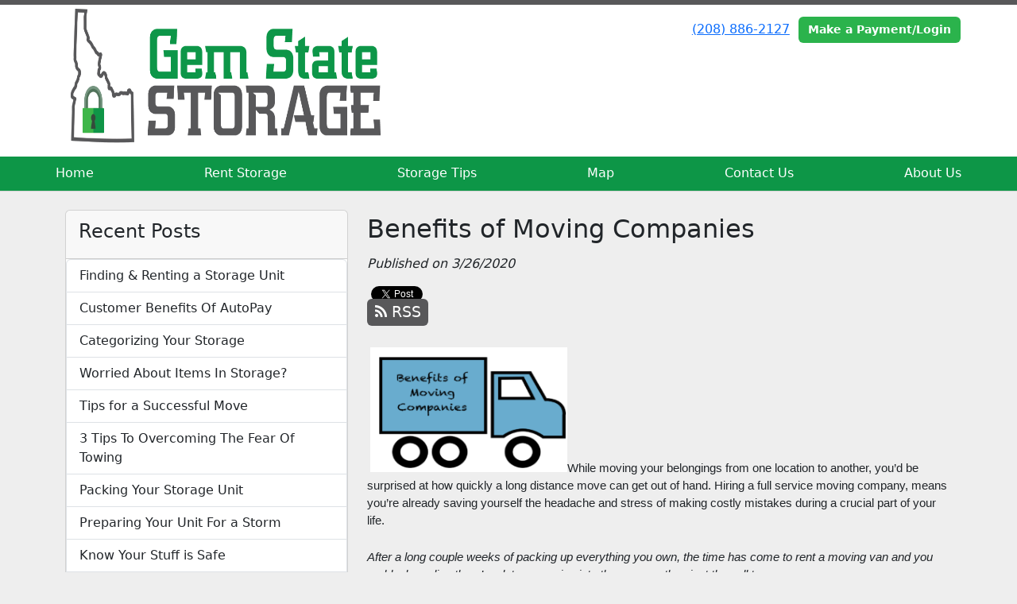

--- FILE ---
content_type: text/html; charset=utf-8
request_url: https://www.gemstatestorage.com/blog/MovingCompanies
body_size: 8147
content:
<!DOCTYPE html>
<html lang='en'>
<head>
<link href='https://www.gemstatestorage.com/blog/MovingCompanies' rel='canonical'>
<meta name="description" content=" A long-distance move can quickly get out of hand. Hiring a full service moving company saves you the headache and stress of making mistakes during a move. 
">
<link href='/apple-touch-icon.png' rel='apple-touch-icon' sizes='180x180'>
<link href='/favicon.ico' rel='shortcut icon' type='image/x-icon'>
<link href='/favicon.ico' rel='icon' type='image/x-icon'>
<link href='/favicon-48x48.png' rel='icon' sizes='48x48' type='image/png'>
<link href='/favicon-32x32.png' rel='icon' sizes='32x32' type='image/png'>
<link href='/favicon-16x16.png' rel='icon' sizes='16x16' type='image/png'>
<link href='/favicon-192x192.png' rel='icon' sizes='192x192' type='image/png'>
<link href='/site.webmanifest' rel='manifest'>
<link href='/safari-pinned-tab.svg' rel='mask-icon'>
<meta content='#2d89ef' name='msapplication-TileColor'>
<meta content='#ffffff' name='theme-color'>

<meta charset="utf-8">
<meta name="viewport" content="width=device-width, initial-scale=1">
<meta name="csrf-param" content="authenticity_token" />
<meta name="csrf-token" content="MVX8yGf1KdjtS-_K-P7D7VJuDu2ifz8igt9r65FO4Kd1nPmJ8KqXFq7IyyF38JlZF7vQ2erBAqq26ESfr1nfcA" />
<title>
Gem State Storage, LLC:
Benefits of Moving Companies 
</title>
<link rel="stylesheet" href="/assets/visitor_and_tenant_bundle-5ca5cd70a25d727a373017f2867de3723d70f22f286d9c7c40618480be210092.css" media="screen" />
<script src="https://challenges.cloudflare.com/turnstile/v0/api.js" async="async" defer="defer" type="58c43a034bde1617769ba295-text/javascript"></script>
<style type="text/css">
  .btn-primary { background-color: #58585a !important }
  .btn-primary:hover { background-color: #4f4f51 !important }
  .btn-primary:active { background-color: #464648 !important }
  .btn-secondary { background-color: #2bb34c !important }
  .btn-secondary:hover { background-color: #27a144 !important }
  .btn-secondary:active { background-color: #228f3d !important }
  .primary-color { color: #58585a !important }
  .primary-background { background-color: #58585a !important }
  .primary-border { border-color: #58585a !important }
  .secondary-color { color: #2bb34c !important }
  .secondary-background { background-color: #2bb34c !important }
  .secondary-border { border-color: #2bb34c !important }
  .widget-header li a { font-size: 16px !important }
  h1, h2, h3, h4, h5, h6 { font-family:  !important }
  div, p, span, a, li { font-family:  !important }
  /* Simple nav styles */
  .nav-simple .nav-link {
    color: #ffffff;
  }
  .nav-simple a:hover, .nav-simple .nav-link:focus {
    color: #58585a;
  }
  .nav-simple .active .nav-link, .nav-simple .nav-link.active {
    color: #58585a;
  }
  /* Nav-tabs styles */
  .nav-tabs, .nav-tabs > .nav-item > .nav-link {
    border: 0;
  }
  .nav-tabs > .nav-item > .nav-link.active, .nav-tabs > .nav-item > .nav-link.active:hover, .nav-tabs > .nav-item > .nav-link.active:focus {
    border: 0;
  }
  .nav-tabs > ul > .nav-item > .nav-link {
    background-color: #0d9647;
    color: #ffffff;
  }
  .nav-tabs .nav-link:hover, .nav-tabs .active .nav-link, .nav-tabs .nav-link:focus, .nav-tabs .nav-link.active {
    background-color: #ffffff !important;
    color: #58585a !important;
  }
  /* Nav-pills styles */
  .nav-pills > ul > .nav-item > .nav-link {
    background-color: #0d9647;
    color: #ffffff;
  }
  .nav-pills .nav-link:hover, .nav-pills .active .nav-link, .nav-pills .nav-link:focus, .nav-pills .nav-link.active {
    background-color: #ffffff !important;
    color: #58585a !important;
  }
  /* Full width nav styles */
  .nav-full {
    background-color: #0d9647;
  }
  .nav-full .nav-link {
    color: #ffffff;
  }
  .nav-full .active .nav-link, .nav-full .nav-link.active {
    background-color: #ffffff;
    color: #58585a;
  }
  .nav-full .nav-link:hover, .nav-full .nav-link:focus, .nav-full .active .nav-link:hover, .nav-full .nav-link.active:hover {
    background-color: #ffffff;
    color: #58585a;
  }
  /* Nested dropdown styles */
  .dropdown-nav .nav-link,
  .nav-simple .dropdown-menu .nav-link, 
  .nav-simple .dropdown-menu .dropdown-item {
    color: #ffffff;
  }
  .dropdown-nav .nav-link:hover,
  .nav-simple .dropdown-menu .nav-link:hover,
  .nav-simple .dropdown-menu .dropdown-item:hover {
    background-color: transparent;
    color: #58585a;
  }
  .nav-simple .dropdown-menu .active .nav-link,
  .nav-simple .dropdown-menu .dropdown-item.active {
    background-color: transparent;
    color: #58585a;
  }
  .nav-tabs .dropdown-menu,
  .nav-pills .dropdown-menu,
  .nav-full .dropdown-menu {
    background-color: #0d9647 !important;
  }
  .dropdown-menu .dropdown-item {
    color: #ffffff;
  }
  .dropdown-menu .dropdown-item:hover {
    background-color: #ffffff;
    color: #58585a;
  }
  /* Collapsed menu styles */
  #dropdown-menu.nav-tabs,
  #dropdown-menu.nav-pills,
  #dropdown-menu.nav-full {
    background-color: #0d9647;
  }
  #dropdown-menu.nav-tabs ul .nav-link:hover,
  #dropdown-menu.nav-pills ul .nav-link:hover,
  #dropdown-menu.nav-full ul .nav-link:hover {
    background-color: #ffffff;
  }
  /* Tenant rental breadcrumbs styles */
  .step-circle.completed {
    background-color: #58585a;
    color: white;
  }
  .step-circle.current {
    border: 2px solid #58585a;
    background-color: #58585a;
    color: white;
  }
  .step-circle.next {
    border: 2px solid #58585a;
    color: #58585a;
  }
  .step-connector {
    background-color: #58585a;
  }
</style>

<!-- Google Tag Manager -->
<script type="58c43a034bde1617769ba295-text/javascript">(function(w,d,s,l,i){w[l]=w[l]||[];w[l].push({'gtm.start':
new Date().getTime(),event:'gtm.js'});var f=d.getElementsByTagName(s)[0],
j=d.createElement(s),dl=l!='dataLayer'?'&l='+l:'';j.async=true;j.src=
'https://www.googletagmanager.com/gtm.js?id='+i+dl;f.parentNode.insertBefore(j,f);
})(window,document,'script','dataLayer','GTM-TV4PVX9');</script>
<!-- End Google Tag Manager -->

<!-- Google tag (gtag.js) -->
<script async src="https://www.googletagmanager.com/gtag/js?id=G-FMB7K5LB65" type="58c43a034bde1617769ba295-text/javascript"></script>
<script type="58c43a034bde1617769ba295-text/javascript">
  window.dataLayer = window.dataLayer || [];
  function gtag(){dataLayer.push(arguments);}
  gtag('js', new Date());

  gtag('config', 'G-FMB7K5LB65');
</script>

<style>
.main {margin-bottom: 5px; margin-top: 24px; color:#183977;}
.address {text-align:center;}
.prices .col-md-4 {text-align:center; background-color: #58585a; color: #fff; border: 1px solid #e4e4e4; padding-left:0; padding-right:0;}
.prices .col-md-4 p {margin-bottom: 0; margin-top: 20px;}
.prices .col-md-4 h2 {font-size: 58px; font-weight: 900; color:#fff; margin-bottom: 18px; margin-top: 5px; text-shadow: 4px 3px 8px rgb(30, 31, 40);}
sup {top: -1.4em; margin-right: 7px; font-size: 31%;font-family: 'fira sans';}
.button {background-color: #2bb34c; padding: 3px; text-transform: uppercase; border-top: 2px solid #e4e4e4; transition:all .3s linear;}
.prices .col-md-4 a {color:#fff;}
.numbers {color:#183977; margin-top: 15px; text-align:center;}
.widget h2 {margin-bottom: 10px;}
a:hover .button {background-color: #58585a; text-decoration: none; box-shadow: 0px 1px 3px 0px rgb(152, 152, 152);}
a:hover, a:focus { text-decoration: none;}
a {transition:all .3s linear;}
</style>



<script type="58c43a034bde1617769ba295-text/javascript">
  (function(i,s,o,g,r,a,m){i['GoogleAnalyticsObject']=r;i[r]=i[r]||function(){
  (i[r].q=i[r].q||[]).push(arguments)},i[r].l=1*new Date();a=s.createElement(o),
  m=s.getElementsByTagName(o)[0];a.async=1;a.src=g;m.parentNode.insertBefore(a,m)
  })(window,document,'script','https://www.google-analytics.com/analytics.js','ga');

  ga('create', 'UA-81723374-43', 'auto');
  ga('send', 'pageview');

</script>
<script type="application/ld+json">
{
  "@context": "https://schema.org",
  "@type": "Organization",
  "name": "Gem State Storage",
  "url": "https://www.gemstatestorage.com/",
  "logo": "https://storageunitsoftware-assets.s3.amazonaws.com/uploads/site/logo/2513/gemstate-storage-logo.png"
}
</script>


<script type="application/ld+json">
{
  "@context": "https://schema.org",
  "@type": "SelfStorage",
  "name": "Gem State Storage",
  "image": "https://storageunitsoftware-assets.s3.amazonaws.com/uploads/widget_image/image/10509/small_IMG_20170718_1625541_rewind_1_.jpg",
  "@id": "",
  "url": "https://www.gemstatestorage.com/",
  "telephone": "(208) 886-2127",
  "priceRange": "35-210",
  "address": {
    "@type": "PostalAddress",
    "streetAddress": "370 N. Highway 75",
    "addressLocality": "Shoshone",
    "addressRegion": "ID",
    "postalCode": "83352",
    "addressCountry": "US"
  },
  "geo": {
    "@type": "GeoCoordinates",
    "latitude": 42.9460345,
    "longitude": -114.4044839
  } 
}
</script>

<!-- Google Tag Manager (noscript) -->
<noscript><iframe src="https://www.googletagmanager.com/ns.html?id=GTM-TV4PVX9"
height="0" width="0" style="display:none;visibility:hidden"></iframe></noscript>
<!-- End Google Tag Manager (noscript) -->
</head>
<body class='header-padding-medium' data-additional-deposits-enabled='false' data-app-url='storageunitsoftware.com' data-authenticity-token='-0RViJ2yrzYNa9RVFmvuO5-MSiw95uGq-iq0T9iu_PW_jVDJCu0R-E7o8L6ZZbSP2lmUGHVY3CLOHZs75rnDIg' data-bootstrap-version='5' data-currency-unit='$' data-current-user-id='' data-customers-updated-at='1768946119.0' data-datepicker-format='m/d/yy' data-locale='en' data-okta-domain='login.storable.io' data-payments-portal-url='https://payments-portal.payments.storable.io' data-site-billing-period='7' data-sso-offer-mfe-url='https://portal.storable.io/self_service_enablement' data-units-updated-at='1767805986.0'>
<div class='widget-header'>
<div class='d-block d-md-none'><div class='nav-collapsed primary-border fixed-top'>
<div class='logo'>
<a href="/"><img src="https://storageunitsoftware-assets.s3.amazonaws.com/uploads/site/logo/2513/gemstate-storage-logo.png?X-Amz-Expires=600&amp;X-Amz-Date=20260122T010809Z&amp;X-Amz-Security-Token=IQoJb3JpZ2luX2VjEAUaCXVzLWVhc3QtMSJIMEYCIQD83T28upJhlv8bbhI6WZ%2BuJh4Kz9JSSxByIkrM3MdJMgIhAKlfn4CLev23fySUPMOjN9VN8gsZO%2FU5F5mbIyx%2FTxjaKr0FCM7%2F%2F%2F%2F%2F%2F%2F%2F%2F%2FwEQAhoMOTE0MzAyODE0NjkzIgzMWZgZuGPCwSriSfQqkQXD7%2BSy1fKwH2%2B%2FJ3U8JfUPARIqWgYqsegKzE7OJh9%2Fj8JkI%2BjNLqamsRUEuzu8APJlZjrSNwilb8exfVeXEPgWSkqkXvsTwJ6sxrTh218GnEbXTHH0Nv924eWUtVdSDjFk8FVOT%2Btc%2BxBWqk0RjUeGshlkyASGraKa4f7Fjje8zZ8rWNWhv0Za3J8hSBDdtwg83TBAVzDvl21xu%2Bi091HrZ9z7LTpwwCDsUHqZCTlNcrXzDsPImmpIcd4xbs6WVrVCfLLzTftpAeFo6B0DMaCQ16dKVgOQ4x0hOGczvs4mO2%2Fu2dN8npjyZ9fZCHveLXKB87AXIh4%2BY44P8OygHnPeBhCmju34DxPxuNpUIuk012BPstQGBnyK4Dck2Wwl7Og%2BHqPj%2B5mBgH2mky%2Flq89Dbt42TRExheCc1xtu52VrdjBHsyYiBH0oV%2B%2BLfytGU4NpsqoxU%2Fb0VAtBdN0OcDAzqMO0OkNw4TuTYAIjY8d4vbMQcwvjwi93WLjk%2FWoEk4Egx5rqljpGu54AyTWClTJHdPp3MMD3%2FkFeYPtnzl3Ou%2B8jHOFHqgpmXLgTO82dqG5TkhmPHHaCKQjrLPvRWTxnmfuHRr6uKITxL37emIjqxKsvnQoxrmjR4JK0G5nhCi2KATVJDdSitzwz7WqIWVKfM%2FPrd2HkbdypxaNUO0%2Beot%2FUW4FCRN40ncqjGa9GGcOR3O6LFZ9n1c4FWrA31YHRmkET4OogRoSF26dVnOoTT3KK3wSrzALUtLEA1QBjz68GMREIV4C1eymONmJ7k9E4%2B9kwXkQGhl29hlYzieERpRhjytL1hOkDQr%2BgjUAy6XLa7shfA0sDl2FOkEu3HoiSNizwMg8jgtQzO0NnBmRt%2B4EwlPnEywY6sAF0%2BAVgxVTWvceFhy3KYlyElKK87VX%2Fxvy1arlXfEuYcM8lxnleCd4cUpTjc6gI0PgFEzC8hKnmuVpgEZWcJSQ1q8a%2F%2BHs9DpFDSxSsbmwb8hJgJK0cWp4rbg%2BMVWuuI3w%2FO0XfUH4c9sCsPpMAYK3fzNiMdVQfGLw1ZqoCiUIN7yOeups7Pbl3fucdBGXaA6p2qWL7yxtNQCeA1csqJTP%2BK%2BmMKmBRTgt0FMz3awpzPg%3D%3D&amp;X-Amz-Algorithm=AWS4-HMAC-SHA256&amp;X-Amz-Credential=ASIA5JYFRZHS6BULN7H2%2F20260122%2Fus-east-1%2Fs3%2Faws4_request&amp;X-Amz-SignedHeaders=host&amp;X-Amz-Signature=8edbd63e11b310114c78d5399961d9e3fd666f48e90de28d1be38310d5d1c72a" />
</a></div>
<button class='menu-button' data-bs-target='#dropdown-menu' data-bs-toggle='collapse'>
<i class='fa fa-bars fa-2x' data-dropdown-icon='collapse'></i>
</button>
<div class='collapse nav-full' id='dropdown-menu'>
<div class='phone'><a href="tel:(208) 886-2127">(208) 886-2127</a></div>
<a class="btn btn-secondary" href="/login">Make a Payment/Login</a>

<ul class='dropdown-nav'>
<li class='nav-item'>
<a class="nav-link" href="https://www.gemstatestorage.com/">Home</a>
</li>
<li class='nav-item'>
<a class="nav-link" href="https://www.gemstatestorage.com/pages/rent">Rent Storage</a>
</li>
<li class='nav-item'>
<a class="nav-link" href="https://www.gemstatestorage.com/pages/storagetips">Storage Tips</a>
</li>
<li class='nav-item'>
<a class="nav-link" href="https://www.gemstatestorage.com/pages/map">Map</a>
</li>
<li class='nav-item'>
<a class="nav-link" href="https://www.gemstatestorage.com/pages/contact">Contact Us</a>
</li>
<li class='nav-item'>
<a class="nav-link" href="https://www.gemstatestorage.com/pages/aboutus">About Us</a>
</li>

</ul>
</div>
</div>
</div>
<div class='d-none d-md-block'><div class='primary-border nav-fixed'>
<div class='nav-container'>
<div class='top'>
<div class='phone'><a href="tel:(208) 886-2127">(208) 886-2127</a></div>
<div class='buttons'><a class="btn btn-secondary" href="/login">Make a Payment/Login</a>
</div>
</div>
<div class='logo medium'>
<a href="/"><img src="https://storageunitsoftware-assets.s3.amazonaws.com/uploads/site/logo/2513/gemstate-storage-logo.png?X-Amz-Expires=600&amp;X-Amz-Date=20260122T010809Z&amp;X-Amz-Security-Token=IQoJb3JpZ2luX2VjEAUaCXVzLWVhc3QtMSJIMEYCIQD83T28upJhlv8bbhI6WZ%2BuJh4Kz9JSSxByIkrM3MdJMgIhAKlfn4CLev23fySUPMOjN9VN8gsZO%2FU5F5mbIyx%2FTxjaKr0FCM7%2F%2F%2F%2F%2F%2F%2F%2F%2F%2FwEQAhoMOTE0MzAyODE0NjkzIgzMWZgZuGPCwSriSfQqkQXD7%2BSy1fKwH2%2B%2FJ3U8JfUPARIqWgYqsegKzE7OJh9%2Fj8JkI%2BjNLqamsRUEuzu8APJlZjrSNwilb8exfVeXEPgWSkqkXvsTwJ6sxrTh218GnEbXTHH0Nv924eWUtVdSDjFk8FVOT%2Btc%2BxBWqk0RjUeGshlkyASGraKa4f7Fjje8zZ8rWNWhv0Za3J8hSBDdtwg83TBAVzDvl21xu%2Bi091HrZ9z7LTpwwCDsUHqZCTlNcrXzDsPImmpIcd4xbs6WVrVCfLLzTftpAeFo6B0DMaCQ16dKVgOQ4x0hOGczvs4mO2%2Fu2dN8npjyZ9fZCHveLXKB87AXIh4%2BY44P8OygHnPeBhCmju34DxPxuNpUIuk012BPstQGBnyK4Dck2Wwl7Og%2BHqPj%2B5mBgH2mky%2Flq89Dbt42TRExheCc1xtu52VrdjBHsyYiBH0oV%2B%2BLfytGU4NpsqoxU%2Fb0VAtBdN0OcDAzqMO0OkNw4TuTYAIjY8d4vbMQcwvjwi93WLjk%2FWoEk4Egx5rqljpGu54AyTWClTJHdPp3MMD3%2FkFeYPtnzl3Ou%2B8jHOFHqgpmXLgTO82dqG5TkhmPHHaCKQjrLPvRWTxnmfuHRr6uKITxL37emIjqxKsvnQoxrmjR4JK0G5nhCi2KATVJDdSitzwz7WqIWVKfM%2FPrd2HkbdypxaNUO0%2Beot%2FUW4FCRN40ncqjGa9GGcOR3O6LFZ9n1c4FWrA31YHRmkET4OogRoSF26dVnOoTT3KK3wSrzALUtLEA1QBjz68GMREIV4C1eymONmJ7k9E4%2B9kwXkQGhl29hlYzieERpRhjytL1hOkDQr%2BgjUAy6XLa7shfA0sDl2FOkEu3HoiSNizwMg8jgtQzO0NnBmRt%2B4EwlPnEywY6sAF0%2BAVgxVTWvceFhy3KYlyElKK87VX%2Fxvy1arlXfEuYcM8lxnleCd4cUpTjc6gI0PgFEzC8hKnmuVpgEZWcJSQ1q8a%2F%2BHs9DpFDSxSsbmwb8hJgJK0cWp4rbg%2BMVWuuI3w%2FO0XfUH4c9sCsPpMAYK3fzNiMdVQfGLw1ZqoCiUIN7yOeups7Pbl3fucdBGXaA6p2qWL7yxtNQCeA1csqJTP%2BK%2BmMKmBRTgt0FMz3awpzPg%3D%3D&amp;X-Amz-Algorithm=AWS4-HMAC-SHA256&amp;X-Amz-Credential=ASIA5JYFRZHS6BULN7H2%2F20260122%2Fus-east-1%2Fs3%2Faws4_request&amp;X-Amz-SignedHeaders=host&amp;X-Amz-Signature=8edbd63e11b310114c78d5399961d9e3fd666f48e90de28d1be38310d5d1c72a" />
</a></div>
</div>
<div class='menu nav-full'>
<ul class='nav-menu'>
<li class='nav-item'>
<a class="nav-link" href="https://www.gemstatestorage.com/">Home</a>
</li>
<li class='nav-item'>
<a class="nav-link" href="https://www.gemstatestorage.com/pages/rent">Rent Storage</a>
</li>
<li class='nav-item'>
<a class="nav-link" href="https://www.gemstatestorage.com/pages/storagetips">Storage Tips</a>
</li>
<li class='nav-item'>
<a class="nav-link" href="https://www.gemstatestorage.com/pages/map">Map</a>
</li>
<li class='nav-item'>
<a class="nav-link" href="https://www.gemstatestorage.com/pages/contact">Contact Us</a>
</li>
<li class='nav-item'>
<a class="nav-link" href="https://www.gemstatestorage.com/pages/aboutus">About Us</a>
</li>

</ul>
</div>
</div>
</div>
<div class='d-none d-md-block'>
<div class='primary-border nav-invisible'>
<div class='nav-container'>
<div class='top'>
<div class='phone'><a href="tel:(208) 886-2127">(208) 886-2127</a></div>
<div class='buttons'><a class="btn btn-secondary" href="/login">Make a Payment/Login</a>
</div>
</div>
<div class='logo medium'>
<a href="/"><img src="https://storageunitsoftware-assets.s3.amazonaws.com/uploads/site/logo/2513/gemstate-storage-logo.png?X-Amz-Expires=600&amp;X-Amz-Date=20260122T010809Z&amp;X-Amz-Security-Token=IQoJb3JpZ2luX2VjEAUaCXVzLWVhc3QtMSJIMEYCIQD83T28upJhlv8bbhI6WZ%2BuJh4Kz9JSSxByIkrM3MdJMgIhAKlfn4CLev23fySUPMOjN9VN8gsZO%2FU5F5mbIyx%2FTxjaKr0FCM7%2F%2F%2F%2F%2F%2F%2F%2F%2F%2FwEQAhoMOTE0MzAyODE0NjkzIgzMWZgZuGPCwSriSfQqkQXD7%2BSy1fKwH2%2B%2FJ3U8JfUPARIqWgYqsegKzE7OJh9%2Fj8JkI%2BjNLqamsRUEuzu8APJlZjrSNwilb8exfVeXEPgWSkqkXvsTwJ6sxrTh218GnEbXTHH0Nv924eWUtVdSDjFk8FVOT%2Btc%2BxBWqk0RjUeGshlkyASGraKa4f7Fjje8zZ8rWNWhv0Za3J8hSBDdtwg83TBAVzDvl21xu%2Bi091HrZ9z7LTpwwCDsUHqZCTlNcrXzDsPImmpIcd4xbs6WVrVCfLLzTftpAeFo6B0DMaCQ16dKVgOQ4x0hOGczvs4mO2%2Fu2dN8npjyZ9fZCHveLXKB87AXIh4%2BY44P8OygHnPeBhCmju34DxPxuNpUIuk012BPstQGBnyK4Dck2Wwl7Og%2BHqPj%2B5mBgH2mky%2Flq89Dbt42TRExheCc1xtu52VrdjBHsyYiBH0oV%2B%2BLfytGU4NpsqoxU%2Fb0VAtBdN0OcDAzqMO0OkNw4TuTYAIjY8d4vbMQcwvjwi93WLjk%2FWoEk4Egx5rqljpGu54AyTWClTJHdPp3MMD3%2FkFeYPtnzl3Ou%2B8jHOFHqgpmXLgTO82dqG5TkhmPHHaCKQjrLPvRWTxnmfuHRr6uKITxL37emIjqxKsvnQoxrmjR4JK0G5nhCi2KATVJDdSitzwz7WqIWVKfM%2FPrd2HkbdypxaNUO0%2Beot%2FUW4FCRN40ncqjGa9GGcOR3O6LFZ9n1c4FWrA31YHRmkET4OogRoSF26dVnOoTT3KK3wSrzALUtLEA1QBjz68GMREIV4C1eymONmJ7k9E4%2B9kwXkQGhl29hlYzieERpRhjytL1hOkDQr%2BgjUAy6XLa7shfA0sDl2FOkEu3HoiSNizwMg8jgtQzO0NnBmRt%2B4EwlPnEywY6sAF0%2BAVgxVTWvceFhy3KYlyElKK87VX%2Fxvy1arlXfEuYcM8lxnleCd4cUpTjc6gI0PgFEzC8hKnmuVpgEZWcJSQ1q8a%2F%2BHs9DpFDSxSsbmwb8hJgJK0cWp4rbg%2BMVWuuI3w%2FO0XfUH4c9sCsPpMAYK3fzNiMdVQfGLw1ZqoCiUIN7yOeups7Pbl3fucdBGXaA6p2qWL7yxtNQCeA1csqJTP%2BK%2BmMKmBRTgt0FMz3awpzPg%3D%3D&amp;X-Amz-Algorithm=AWS4-HMAC-SHA256&amp;X-Amz-Credential=ASIA5JYFRZHS6BULN7H2%2F20260122%2Fus-east-1%2Fs3%2Faws4_request&amp;X-Amz-SignedHeaders=host&amp;X-Amz-Signature=8edbd63e11b310114c78d5399961d9e3fd666f48e90de28d1be38310d5d1c72a" />
</a></div>
</div>
<div class='menu nav-full'>
<ul class='nav-menu'>
<li class='nav-item'>
<a class="nav-link" href="https://www.gemstatestorage.com/">Home</a>
</li>
<li class='nav-item'>
<a class="nav-link" href="https://www.gemstatestorage.com/pages/rent">Rent Storage</a>
</li>
<li class='nav-item'>
<a class="nav-link" href="https://www.gemstatestorage.com/pages/storagetips">Storage Tips</a>
</li>
<li class='nav-item'>
<a class="nav-link" href="https://www.gemstatestorage.com/pages/map">Map</a>
</li>
<li class='nav-item'>
<a class="nav-link" href="https://www.gemstatestorage.com/pages/contact">Contact Us</a>
</li>
<li class='nav-item'>
<a class="nav-link" href="https://www.gemstatestorage.com/pages/aboutus">About Us</a>
</li>

</ul>
</div>
</div>

</div>
</div>


<div class='container'>
<div class='py-4' id='blog-detail'>
<div class='row'>
<div class='col-md-4'>
<div class='d-none d-md-block'>
<div class='card'>
<div class='card-header text-start'>
<h4 class='card-title'>Recent Posts</h4>
</div>
<div class='list-group'>
<a class="list-group-item" style="padding-left: 1em" href="https://www.gemstatestorage.com/blog/finding-storage-unit">Finding &amp; Renting a Storage Unit 
</a><a class="list-group-item" style="padding-left: 1em" href="https://www.gemstatestorage.com/blog/Autopay-benefits">Customer Benefits Of AutoPay
</a><a class="list-group-item" style="padding-left: 1em" href="https://www.gemstatestorage.com/blog/Categorizestorage">Categorizing Your Storage
</a><a class="list-group-item" style="padding-left: 1em" href="https://www.gemstatestorage.com/blog/worriedabout">Worried About Items In Storage?
</a><a class="list-group-item" style="padding-left: 1em" href="https://www.gemstatestorage.com/blog/successfulmove"> Tips for a Successful Move
</a><a class="list-group-item" style="padding-left: 1em" href="https://www.gemstatestorage.com/blog/towingRV">3 Tips To Overcoming The Fear Of Towing
</a><a class="list-group-item" style="padding-left: 1em" href="https://www.gemstatestorage.com/blog/packing-storage-unit">Packing Your Storage Unit
</a><a class="list-group-item" style="padding-left: 1em" href="https://www.gemstatestorage.com/blog/prepareforstorm">Preparing Your Unit For a Storm
</a><a class="list-group-item" style="padding-left: 1em" href="https://www.gemstatestorage.com/blog/safestuff">Know Your Stuff is Safe
</a><a class="list-group-item" style="padding-left: 1em" href="https://www.gemstatestorage.com/blog/summer-move">Tips for Moving in the Summer Heat
</a></div>
</div>

</div>
</div>
<div class='col-md-8'>
<h2>Benefits of Moving Companies </h2>
<em>Published on 3/26/2020</em>
<div id='share-btns'><!-- Facebook -->
<div id="fb-root"></div>

<script type="58c43a034bde1617769ba295-text/javascript">(function(d, s, id) {
  var js, fjs = d.getElementsByTagName(s)[0];
  if (d.getElementById(id)) return;
  js = d.createElement(s); js.id = id;
  js.src = "//connect.facebook.net/en_US/sdk.js#xfbml=1&version=v2.5";
  fjs.parentNode.insertBefore(js, fjs);
}(document, 'script', 'facebook-jssdk'));</script>

<div id="fb-like-btn">
  <div class="fb-like" data-layout="button_count" data-action="like" data-show-faces="true"></div>
</div>

<!-- Twitter -->
<a href="https://twitter.com/share" class="twitter-share-button">Tweet</a>

<script type="58c43a034bde1617769ba295-text/javascript">
  !function(d,s,id){var js,fjs=d.getElementsByTagName(s)[0],p=/^http:/.test(d.location)?'http':'https';
    if(!d.getElementById(id)){js=d.createElement(s);
      js.id=id;js.src=p+'://platform.twitter.com/widgets.js';
      fjs.parentNode.insertBefore(js,fjs);
    }
  }(document, 'script', 'twitter-wjs');
</script>

<!-- Google Plus -->
<div class="g-plusone"></div>
<script src="https://apis.google.com/js/platform.js" async defer type="58c43a034bde1617769ba295-text/javascript"></script>

<!-- RSS Feed -->
<a href="/blog">
  <div class="btn btn-primary rss-icon">
    <i class="fa fa-rss" aria-hidden="true"></i>
    RSS
  </div>
</a></div>
<div class='mb-4'><span id="docs-internal-guid-d285ac96-7fff-8584-7cca-39aff3f7ec97"><p dir="ltr" style="line-height:1.3800000000000001;margin-top:0pt;margin-bottom:0pt;"><span style="font-size: 11pt; font-family: Arial; font-variant-numeric: normal; font-variant-east-asian: normal; vertical-align: baseline; white-space: pre-wrap;"> </span><span style="font-size: 11pt; font-family: Arial; font-variant-numeric: normal; font-variant-east-asian: normal; vertical-align: baseline; white-space: pre-wrap;"><span style="border:none;display:inline-block;overflow:hidden;width:248px;height:157px;"><img src="https://storageunitsoftware-assets.s3.amazonaws.com/uploads/widget_image/image/45110/medium_Screen_Shot_2020-06-29_at_12.53.48_PM.png" width="248" height="157" style="margin-left:0px;margin-top:0px;"></span></span><span style="font-size: 11pt; font-family: Arial; font-variant-numeric: normal; font-variant-east-asian: normal; vertical-align: baseline; white-space: pre-wrap;">While moving your belongings from one location to another, you’d be surprised at how quickly a long distance move can get out of hand. Hiring a full service moving company, means you’re already saving yourself the headache and stress of making costly mistakes during a crucial part of your life. </span></p>
<br><p dir="ltr" style="line-height:1.3800000000000001;margin-top:0pt;margin-bottom:0pt;"><span style="font-size: 11pt; font-family: Arial; font-style: italic; font-variant-numeric: normal; font-variant-east-asian: normal; vertical-align: baseline; white-space: pre-wrap;">After a long couple weeks of packing up everything you own, the time has come to rent a moving van and you suddenly realize there’s a lot more going into the process than just the call to reserve one.</span></p>
<br><p dir="ltr" style="line-height:1.3800000000000001;margin-top:0pt;margin-bottom:0pt;"><span style="font-size: 18pt; font-family: Arial; font-weight: 700; font-variant-numeric: normal; font-variant-east-asian: normal; vertical-align: baseline; white-space: pre-wrap;">Moving Companies Capture Moving Costs in One Place </span></p>
<br><p dir="ltr" style="line-height:1.3800000000000001;margin-top:0pt;margin-bottom:0pt;"><span style="font-size: 11pt; font-family: Arial; font-style: italic; font-variant-numeric: normal; font-variant-east-asian: normal; vertical-align: baseline; white-space: pre-wrap;">Where do I get the van? How much will gas cost? What about extra insurance while I move?</span></p>
<p dir="ltr" style="line-height:1.3800000000000001;margin-top:0pt;margin-bottom:0pt;"><span style="font-size: 11pt; font-family: Arial; font-variant-numeric: normal; font-variant-east-asian: normal; vertical-align: baseline; white-space: pre-wrap;"> A moving company will simplify everything and provide you with an even custom quote that captures your entire cost of moving in one place. </span></p>
<br><br><p dir="ltr" style="line-height:1.3800000000000001;margin-top:0pt;margin-bottom:0pt;"><span style="font-size: 18pt; font-family: Arial; font-weight: 700; font-variant-numeric: normal; font-variant-east-asian: normal; vertical-align: baseline; white-space: pre-wrap;">Moving Companies Save Time and Energy</span></p>
<br><p dir="ltr" style="line-height:1.3800000000000001;margin-top:0pt;margin-bottom:0pt;"><span style="font-size: 11pt; font-family: Arial; font-style: italic; font-variant-numeric: normal; font-variant-east-asian: normal; vertical-align: baseline; white-space: pre-wrap;">Next, you suddenly start to wonder how exactly you’re going to get your washer and dryer into the moving van on your own? </span></p>
<p dir="ltr" style="line-height:1.3800000000000001;margin-top:0pt;margin-bottom:0pt;"><span style="font-size: 11pt; font-family: Arial; font-variant-numeric: normal; font-variant-east-asian: normal; vertical-align: baseline; white-space: pre-wrap;">Not only will the moving company take care of all the dirty work for you, they’ll also come in and build a plan based on your needs and their years of experience to make the move go as smoothly as they possibly can. </span></p>
<br><br><p dir="ltr" style="line-height:1.3800000000000001;margin-top:0pt;margin-bottom:0pt;"><span style="font-size: 18pt; font-family: Arial; font-weight: 700; font-variant-numeric: normal; font-variant-east-asian: normal; vertical-align: baseline; white-space: pre-wrap;">Moving Companies are Familiar with Areas</span></p>
<br><p dir="ltr" style="line-height:1.3800000000000001;margin-top:0pt;margin-bottom:0pt;"><span style="font-size: 11pt; font-family: Arial; font-style: italic; font-variant-numeric: normal; font-variant-east-asian: normal; vertical-align: baseline; white-space: pre-wrap;">The drive has been long and you’re unfamiliar with your new area? </span><span style="font-size: 11pt; font-family: Arial; font-variant-numeric: normal; font-variant-east-asian: normal; vertical-align: baseline; white-space: pre-wrap;">Navigating a ‘foreign’ place can be hard enough in a regular vehicle, let alone moving a truck full of your own belongings. A moving company will often specialize in specific areas of the country, which means they’ll know they’re way around a little better than you do and they can be sure that everything arrives intact and on time. </span></p>
<br><br><p dir="ltr" style="line-height:1.3800000000000001;margin-top:0pt;margin-bottom:0pt;"><span style="font-size: 18pt; font-family: Arial; font-weight: 700; font-variant-numeric: normal; font-variant-east-asian: normal; vertical-align: baseline; white-space: pre-wrap;">A Moving Company can Provide a Peace of Mind</span></p>
<br><p dir="ltr" style="line-height:1.3800000000000001;margin-top:0pt;margin-bottom:0pt;"><span style="font-size: 11pt; font-family: Arial; font-style: italic; font-variant-numeric: normal; font-variant-east-asian: normal; vertical-align: baseline; white-space: pre-wrap;">Your truck is finally unloaded, you’re exhausted, your back hurts and all of your hair is officially pulled out! </span></p>
<p dir="ltr" style="line-height:1.3800000000000001;margin-top:0pt;margin-bottom:0pt;"><span style="font-size: 11pt; font-family: Arial; font-variant-numeric: normal; font-variant-east-asian: normal; vertical-align: baseline; white-space: pre-wrap;">Bringing all the above benefits together comes to one simple truth: a good moving company is going to give you peace of mind. Hiring movers will allow you to focus on what only you can take care of while experts handle what they do best. </span></p>
<br><br><p dir="ltr" style="line-height:1.3800000000000001;text-align: center;margin-top:0pt;margin-bottom:0pt;"><span style="font-size: 18pt; font-family: Arial; font-weight: 700; font-variant-numeric: normal; font-variant-east-asian: normal; vertical-align: baseline; white-space: pre-wrap;">We came up with a list of the </span><span style="font-size: 18pt; font-family: Arial; font-weight: 700; font-variant-numeric: normal; font-variant-east-asian: normal; text-decoration-line: underline; text-decoration-skip-ink: none; vertical-align: baseline; white-space: pre-wrap;">TOP 11 BEST MOVING COMPANIES</span><span style="font-size: 18pt; font-family: Arial; font-weight: 700; font-variant-numeric: normal; font-variant-east-asian: normal; vertical-align: baseline; white-space: pre-wrap;">!</span></p>
<br><p dir="ltr" style="line-height:1.3800000000000001;margin-top:0pt;margin-bottom:0pt;"><span style="font-size: 11pt; font-family: Arial; font-weight: 700; font-variant-numeric: normal; font-variant-east-asian: normal; vertical-align: baseline; white-space: pre-wrap;">11. Moving APT- American Professional Transportation</span></p>
<p dir="ltr" style="line-height:1.3800000000000001;margin-top:0pt;margin-bottom:0pt;"><span style="font-size: 11pt; font-family: Arial; font-style: italic; font-variant-numeric: normal; font-variant-east-asian: normal; vertical-align: baseline; white-space: pre-wrap;">Website: </span><a href="http://www.movingapt.com" style="text-decoration-line: none;"><span style="font-size: 11pt; font-family: Arial; color: rgb(17, 85, 204); font-style: italic; font-variant-numeric: normal; font-variant-east-asian: normal; text-decoration-line: underline; text-decoration-skip-ink: none; vertical-align: baseline; white-space: pre-wrap;">www.movingapt.com</span></a></p>
<br><p dir="ltr" style="line-height:1.3800000000000001;margin-top:0pt;margin-bottom:0pt;"><span style="font-size: 11pt; font-family: Arial; font-weight: 700; font-variant-numeric: normal; font-variant-east-asian: normal; vertical-align: baseline; white-space: pre-wrap;">10. Mayflower Transit</span></p>
<p dir="ltr" style="line-height:1.3800000000000001;margin-top:0pt;margin-bottom:0pt;"><span style="font-size: 11pt; font-family: Arial; font-style: italic; font-variant-numeric: normal; font-variant-east-asian: normal; vertical-align: baseline; white-space: pre-wrap;">Website: </span><a href="http://www.mayflower.com" style="text-decoration-line: none;"><span style="font-size: 11pt; font-family: Arial; color: rgb(17, 85, 204); font-style: italic; font-variant-numeric: normal; font-variant-east-asian: normal; text-decoration-line: underline; text-decoration-skip-ink: none; vertical-align: baseline; white-space: pre-wrap;">www.mayflower.com</span></a></p>
<br><p dir="ltr" style="line-height:1.3800000000000001;margin-top:0pt;margin-bottom:0pt;"><span style="font-size: 11pt; font-family: Arial; font-weight: 700; font-variant-numeric: normal; font-variant-east-asian: normal; vertical-align: baseline; white-space: pre-wrap;">9. FlatRate Moving</span></p>
<p dir="ltr" style="line-height:1.3800000000000001;margin-top:0pt;margin-bottom:0pt;"><span style="font-size: 11pt; font-family: Arial; font-style: italic; font-variant-numeric: normal; font-variant-east-asian: normal; vertical-align: baseline; white-space: pre-wrap;">Website: </span><a href="http://www.flatrate.com" style="text-decoration-line: none;"><span style="font-size: 11pt; font-family: Arial; color: rgb(17, 85, 204); font-style: italic; font-variant-numeric: normal; font-variant-east-asian: normal; text-decoration-line: underline; text-decoration-skip-ink: none; vertical-align: baseline; white-space: pre-wrap;">www.flatrate.com</span></a></p>
<br><p dir="ltr" style="line-height:1.3800000000000001;margin-top:0pt;margin-bottom:0pt;"><span style="font-size: 11pt; font-family: Arial; font-weight: 700; font-variant-numeric: normal; font-variant-east-asian: normal; vertical-align: baseline; white-space: pre-wrap;">8. Bekins</span></p>
<p dir="ltr" style="line-height:1.3800000000000001;margin-top:0pt;margin-bottom:0pt;"><span style="font-size: 11pt; font-family: Arial; font-style: italic; font-variant-numeric: normal; font-variant-east-asian: normal; vertical-align: baseline; white-space: pre-wrap;">Website: </span><a href="http://www.bekins.com" style="text-decoration-line: none;"><span style="font-size: 11pt; font-family: Arial; color: rgb(17, 85, 204); font-style: italic; font-variant-numeric: normal; font-variant-east-asian: normal; text-decoration-line: underline; text-decoration-skip-ink: none; vertical-align: baseline; white-space: pre-wrap;">www.bekins.com</span></a></p>
<br><p dir="ltr" style="line-height:1.3800000000000001;margin-top:0pt;margin-bottom:0pt;"><span style="font-size: 11pt; font-family: Arial; font-weight: 700; font-variant-numeric: normal; font-variant-east-asian: normal; vertical-align: baseline; white-space: pre-wrap;">7. Arpin Van Lines</span></p>
<p dir="ltr" style="line-height:1.3800000000000001;margin-top:0pt;margin-bottom:0pt;"><span style="font-size: 11pt; font-family: Arial; font-style: italic; font-variant-numeric: normal; font-variant-east-asian: normal; vertical-align: baseline; white-space: pre-wrap;">Website: </span><a href="http://www.arpin.com" style="text-decoration-line: none;"><span style="font-size: 11pt; font-family: Arial; color: rgb(17, 85, 204); font-style: italic; font-variant-numeric: normal; font-variant-east-asian: normal; text-decoration-line: underline; text-decoration-skip-ink: none; vertical-align: baseline; white-space: pre-wrap;">www.arpin.com</span></a></p>
<br><p dir="ltr" style="line-height:1.3800000000000001;margin-top:0pt;margin-bottom:0pt;"><span style="font-size: 11pt; font-family: Arial; font-weight: 700; font-variant-numeric: normal; font-variant-east-asian: normal; vertical-align: baseline; white-space: pre-wrap;">6. Graebel</span></p>
<p dir="ltr" style="line-height:1.3800000000000001;margin-top:0pt;margin-bottom:0pt;"><span style="font-size: 11pt; font-family: Arial; font-style: italic; font-variant-numeric: normal; font-variant-east-asian: normal; vertical-align: baseline; white-space: pre-wrap;">Website: </span><a href="http://www.graebel.com" style="text-decoration-line: none;"><span style="font-size: 11pt; font-family: Arial; color: rgb(17, 85, 204); font-style: italic; font-variant-numeric: normal; font-variant-east-asian: normal; text-decoration-line: underline; text-decoration-skip-ink: none; vertical-align: baseline; white-space: pre-wrap;">www.graebel.com</span></a></p>
<br><p dir="ltr" style="line-height:1.3800000000000001;margin-top:0pt;margin-bottom:0pt;"><span style="font-size: 11pt; font-family: Arial; font-weight: 700; font-variant-numeric: normal; font-variant-east-asian: normal; vertical-align: baseline; white-space: pre-wrap;">5. International Van Lines</span></p>
<p dir="ltr" style="line-height:1.3800000000000001;margin-top:0pt;margin-bottom:0pt;"><span style="font-size: 11pt; font-family: Arial; font-style: italic; font-variant-numeric: normal; font-variant-east-asian: normal; vertical-align: baseline; white-space: pre-wrap;">Website: </span><a href="http://www.internationalvanlines.com" style="text-decoration-line: none;"><span style="font-size: 11pt; font-family: Arial; color: rgb(17, 85, 204); font-style: italic; font-variant-numeric: normal; font-variant-east-asian: normal; text-decoration-line: underline; text-decoration-skip-ink: none; vertical-align: baseline; white-space: pre-wrap;">www.internationalvanlines.com</span></a></p>
<br><p dir="ltr" style="line-height:1.3800000000000001;margin-top:0pt;margin-bottom:0pt;"><span style="font-size: 11pt; font-family: Arial; font-weight: 700; font-variant-numeric: normal; font-variant-east-asian: normal; vertical-align: baseline; white-space: pre-wrap;">4. North American Moving Services</span></p>
<p dir="ltr" style="line-height:1.3800000000000001;margin-top:0pt;margin-bottom:0pt;"><span style="font-size: 11pt; font-family: Arial; font-style: italic; font-variant-numeric: normal; font-variant-east-asian: normal; vertical-align: baseline; white-space: pre-wrap;">Website: </span><a href="http://www.northamerican.com" style="text-decoration-line: none;"><span style="font-size: 11pt; font-family: Arial; color: rgb(17, 85, 204); font-style: italic; font-variant-numeric: normal; font-variant-east-asian: normal; text-decoration-line: underline; text-decoration-skip-ink: none; vertical-align: baseline; white-space: pre-wrap;">www.northamerican.com</span></a></p>
<br><p dir="ltr" style="line-height:1.3800000000000001;margin-top:0pt;margin-bottom:0pt;"><span style="font-size: 11pt; font-family: Arial; font-weight: 700; font-variant-numeric: normal; font-variant-east-asian: normal; vertical-align: baseline; white-space: pre-wrap;">3.  Atlas Van Lines</span></p>
<p dir="ltr" style="line-height:1.3800000000000001;margin-top:0pt;margin-bottom:0pt;"><span style="font-size: 11pt; font-family: Arial; font-style: italic; font-variant-numeric: normal; font-variant-east-asian: normal; vertical-align: baseline; white-space: pre-wrap;">Website: </span><a href="http://www.atlasvanlines.com" style="text-decoration-line: none;"><span style="font-size: 11pt; font-family: Arial; color: rgb(17, 85, 204); font-style: italic; font-variant-numeric: normal; font-variant-east-asian: normal; text-decoration-line: underline; text-decoration-skip-ink: none; vertical-align: baseline; white-space: pre-wrap;">www.atlasvanlines.com</span></a></p>
<br><p dir="ltr" style="line-height:1.3800000000000001;margin-top:0pt;margin-bottom:0pt;"><span style="font-size: 11pt; font-family: Arial; font-weight: 700; font-variant-numeric: normal; font-variant-east-asian: normal; vertical-align: baseline; white-space: pre-wrap;">2. United Van Lines</span></p>
<p dir="ltr" style="line-height:1.3800000000000001;margin-top:0pt;margin-bottom:0pt;"><span style="font-size: 11pt; font-family: Arial; font-style: italic; font-variant-numeric: normal; font-variant-east-asian: normal; vertical-align: baseline; white-space: pre-wrap;">Website: </span><a href="http://www.unitedvanlines.com" style="text-decoration-line: none;"><span style="font-size: 11pt; font-family: Arial; color: rgb(17, 85, 204); font-style: italic; font-variant-numeric: normal; font-variant-east-asian: normal; text-decoration-line: underline; text-decoration-skip-ink: none; vertical-align: baseline; white-space: pre-wrap;">www.unitedvanlines.com</span></a></p>
<br><p dir="ltr" style="line-height:1.3800000000000001;margin-top:0pt;margin-bottom:0pt;"><span style="font-size: 11pt; font-family: Arial; font-weight: 700; font-variant-numeric: normal; font-variant-east-asian: normal; vertical-align: baseline; white-space: pre-wrap;">AND…</span></p>
<br><ol style="margin-top:0;margin-bottom:0;"><li dir="ltr" style="list-style-type: decimal; font-size: 12pt; font-family: Arial; font-weight: 700; font-variant-numeric: normal; font-variant-east-asian: normal; vertical-align: baseline; white-space: pre;"><p dir="ltr" style="line-height:1.3800000000000001;margin-top:0pt;margin-bottom:0pt;" role="presentation"><span style="font-size: 12pt; font-variant-numeric: normal; font-variant-east-asian: normal; vertical-align: baseline; white-space: pre-wrap;">Wheaton Worldwide Moving</span></p></li></ol>
<p dir="ltr" style="line-height:1.3800000000000001;margin-top:0pt;margin-bottom:0pt;"><span style="font-size: 12pt; font-family: Arial; font-weight: 700; font-style: italic; font-variant-numeric: normal; font-variant-east-asian: normal; vertical-align: baseline; white-space: pre-wrap;">Website: </span><a href="http://www.wheatonworldwide.com" style="text-decoration-line: none;"><span style="font-size: 12pt; font-family: Arial; color: rgb(17, 85, 204); font-weight: 700; font-style: italic; font-variant-numeric: normal; font-variant-east-asian: normal; text-decoration-line: underline; text-decoration-skip-ink: none; vertical-align: baseline; white-space: pre-wrap;">www.wheatonworldwide.com</span></a></p>
<br><p dir="ltr" style="line-height:1.3800000000000001;margin-top:0pt;margin-bottom:0pt;"><span style="font-size: 11pt; font-family: Arial; font-variant-numeric: normal; font-variant-east-asian: normal; vertical-align: baseline; white-space: pre-wrap;">In every way, the advantages of hiring a professional moving company outweigh the do-it-yourself approach. Causing less stress and frustration, hire professionals for your move today! </span></p>
<div><span style="font-size: 11pt; font-family: Arial; font-variant-numeric: normal; font-variant-east-asian: normal; vertical-align: baseline; white-space: pre-wrap;"><br></span></div></span></div>
<nav aria-label='Blog post navigation'>
<ul class='pagination justify-content-between'>
<li class='page-item'>
<a class="page-link" href="https://www.gemstatestorage.com/blog/Storing-Furniture">&larr; Previous Post
</a></li>
<li class='page-item'>
<a class="page-link" href="https://www.gemstatestorage.com/blog/choosing-storage-unit">Next Post &rarr;
</a></li>
</ul>
</nav>
</div>
</div>
</div>
</div>

<footer class='widget widget-footer primary-background'>
<div class='container'>
<div class='row'>
<div class='col-12 col-sm-4'>
<h3>Contact Us</h3>
<p>
<strong>Gem State Storage, LLC</strong>
<br>
<span>318 S Cherry St.,
<br />Shoshone, ID 83352</span>
</p>
<p><a href="tel:(208) 886-2127">(208) 886-2127</a></p>
</div>
<div class='col-12 col-sm-4'>
</div>
<div class='col-12 col-sm-4'>
<div class='mb-4'>
<strong>Office Hours</strong>
<div class='office-hours-row'>
<div class='label-col'>Sunday</div>
<div class='hours-col'>
Closed
</div>
</div>
<div class='office-hours-row'>
<div class='label-col'>Monday</div>
<div class='hours-col'>
10:00 AM
-
7:00 PM
</div>
</div>
<div class='office-hours-row'>
<div class='label-col'>Tuesday</div>
<div class='hours-col'>
10:00 AM
-
7:00 PM
</div>
</div>
<div class='office-hours-row'>
<div class='label-col'>Wednesday</div>
<div class='hours-col'>
10:00 AM
-
7:00 PM
</div>
</div>
<div class='office-hours-row'>
<div class='label-col'>Thursday</div>
<div class='hours-col'>
10:00 AM
-
7:00 PM
</div>
</div>
<div class='office-hours-row'>
<div class='label-col'>Friday</div>
<div class='hours-col'>
10:00 AM
-
5:00 PM
</div>
</div>
<div class='office-hours-row'>
<div class='label-col'>Saturday</div>
<div class='hours-col'>
10:00 AM
-
3:00 PM
</div>
</div>
</div>
</div>
</div>
<div class='row'>
<div class='col-12 col-sm-4'>
<p>
<a class="btn btn-lg btn-secondary" href="https://www.gemstatestorage.com/pages/rent">Rent Storage Units Online</a>
</p>
</div>
<div class='col-12 col-sm-4 social-icons mb-4'>
</div>
</div>
<div class='row'>
<div class='col-12 text-end'>
<small>
Powered by
<a target="_blank" rel="noopener noreferrer" href="https://www.storageunitsoftware.com">Storable Easy <i class="fa fa-external-link"></i></a>
</small>
</div>
</div>
</div>
</footer>

<script src="/cdn-cgi/scripts/7d0fa10a/cloudflare-static/rocket-loader.min.js" data-cf-settings="58c43a034bde1617769ba295-|49" defer></script></body>
</html>

<script src="/assets/visitor_bundle-ee28f24574cb4093abb8d8ab56bd1b7251a7f86f7d6cb42df8190cac254cbd6c.js" type="58c43a034bde1617769ba295-text/javascript"></script>



--- FILE ---
content_type: text/html; charset=utf-8
request_url: https://accounts.google.com/o/oauth2/postmessageRelay?parent=https%3A%2F%2Fwww.gemstatestorage.com&jsh=m%3B%2F_%2Fscs%2Fabc-static%2F_%2Fjs%2Fk%3Dgapi.lb.en.2kN9-TZiXrM.O%2Fd%3D1%2Frs%3DAHpOoo_B4hu0FeWRuWHfxnZ3V0WubwN7Qw%2Fm%3D__features__
body_size: 158
content:
<!DOCTYPE html><html><head><title></title><meta http-equiv="content-type" content="text/html; charset=utf-8"><meta http-equiv="X-UA-Compatible" content="IE=edge"><meta name="viewport" content="width=device-width, initial-scale=1, minimum-scale=1, maximum-scale=1, user-scalable=0"><script src='https://ssl.gstatic.com/accounts/o/2580342461-postmessagerelay.js' nonce="4Az9aNd9i5jqIispyohsRw"></script></head><body><script type="text/javascript" src="https://apis.google.com/js/rpc:shindig_random.js?onload=init" nonce="4Az9aNd9i5jqIispyohsRw"></script></body></html>